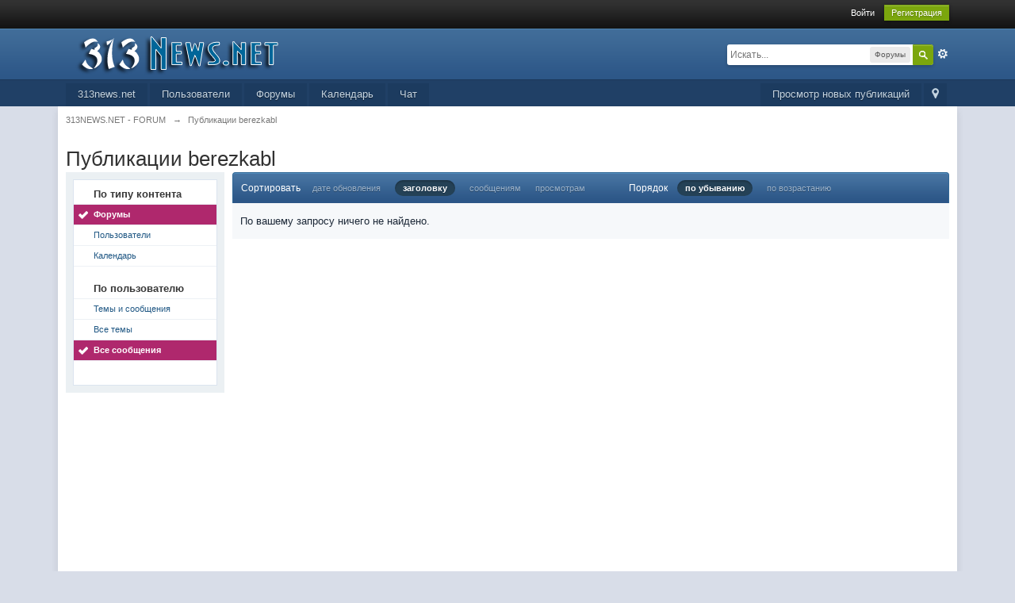

--- FILE ---
content_type: text/html; charset=utf-8
request_url: https://www.google.com/recaptcha/api2/aframe
body_size: 268
content:
<!DOCTYPE HTML><html><head><meta http-equiv="content-type" content="text/html; charset=UTF-8"></head><body><script nonce="RZFrPW-1tGAlZrOD1M_M2A">/** Anti-fraud and anti-abuse applications only. See google.com/recaptcha */ try{var clients={'sodar':'https://pagead2.googlesyndication.com/pagead/sodar?'};window.addEventListener("message",function(a){try{if(a.source===window.parent){var b=JSON.parse(a.data);var c=clients[b['id']];if(c){var d=document.createElement('img');d.src=c+b['params']+'&rc='+(localStorage.getItem("rc::a")?sessionStorage.getItem("rc::b"):"");window.document.body.appendChild(d);sessionStorage.setItem("rc::e",parseInt(sessionStorage.getItem("rc::e")||0)+1);localStorage.setItem("rc::h",'1768937759193');}}}catch(b){}});window.parent.postMessage("_grecaptcha_ready", "*");}catch(b){}</script></body></html>